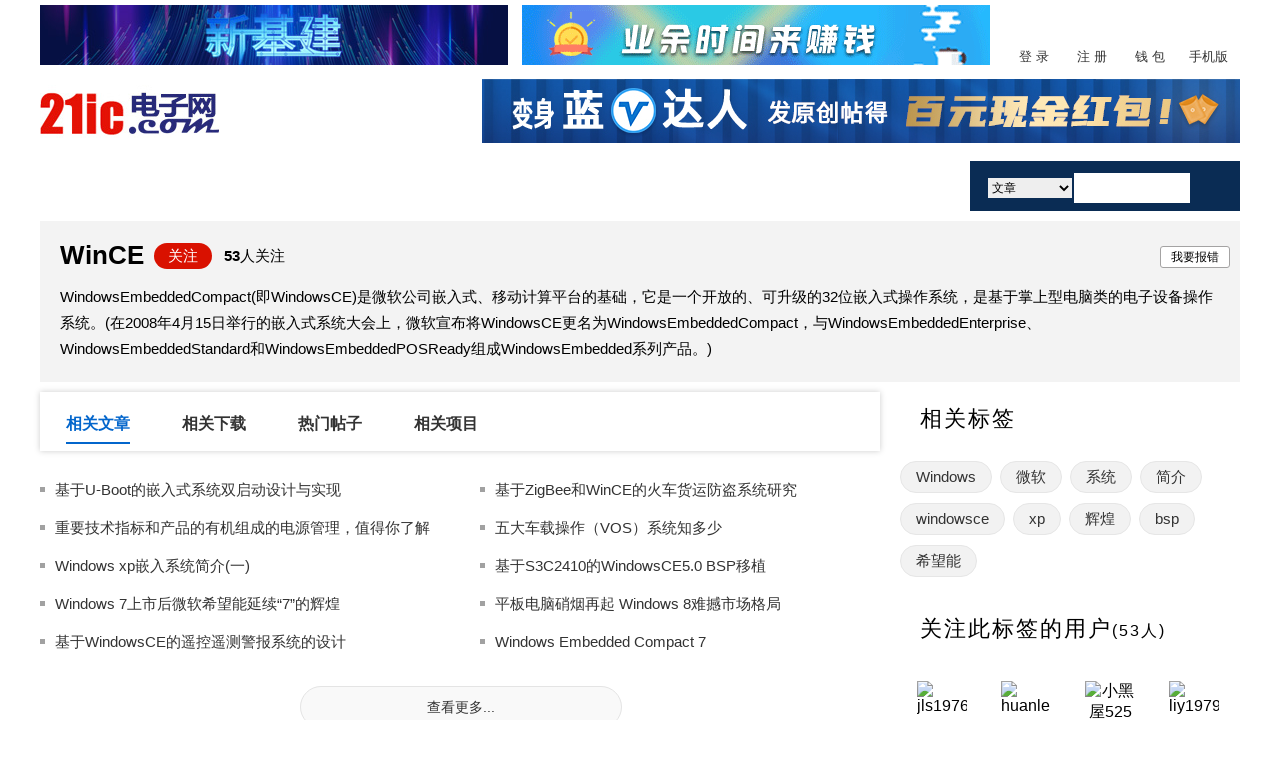

--- FILE ---
content_type: text/html; charset=UTF-8
request_url: https://www.21ic.com/tags/WINCE/
body_size: 42256
content:
<!DOCTYPE html>
<html lang="zh-cmn-Hans">
<head>
<meta charset="utf-8">
<!--    <meta name="applicable-device" content="pc">-->
    <title>WinCE - 21ic电子网</title>
  
<link href="/css/2017global2_min.css?v=1737095276" rel="stylesheet">
<link href="/css/2016content2.css?v=23119" rel="stylesheet">
<link href="/css/channel_index2019.css?v=1681699772" rel="stylesheet">
<link href="/css/homepage/index_nav2_min.css?v=1724035896" rel="stylesheet">
<script src="/js/homepage/uaredirect.js?v=1634868979"></script>
<script src="/js/homepage/function-utf8.js?v=1669876976"></script><script type="text/javascript">
    var url = document.referrer;
    // url = url.toLowerCase();
    // if(url.indexOf("m.21ic.com")==-1) {
    //     var __url = "https://m.21ic.com"+window.location.pathname+window.location.search;
    //
    //     uaredirect(__url);
    // }
    var _hmt = _hmt || [];
    //_hmt.push(['_setAccount', '22332d78648b7586de15b4542cb6f7ae']);
    // _hmt.push(['_setCustomVar', 1, 'testrfvvvV1', 'aa', 3]);
    // _hmt.push(['_setCustomVar', 1, 'loginsssV1', 'bb', 2]);
    _hmt.push(['_setCustomVar', 1, 'loginV1ssV1', 'cc', 1]);
    (function() {
        var hm = document.createElement("script");
        hm.src = "https://hm.baidu.com/hm.js?22332d78648b7586de15b4542cb6f7ae";
        var s = document.getElementsByTagName("script")[0];
        s.parentNode.insertBefore(hm, s);
        // _hmt.push(['_setCustomVar', 1, 'testrfvvv', 'a', 3]);
        // _hmt.push(['_setCustomVar', 1, 'loginsss', 'b', 2]);
        // _hmt.push(['_setCustomVar', 1, 'loginV1ss', 'c', 1]);
    })();
    // _hmt.push(['_setCustomVar', 1, 'testrf', 'd', 3]);
    // _hmt.push(['_setCustomVar', 1, 'login', 'f', 2]);
    // _hmt.push(['_setCustomVar', 1, 'loginV1', 'g', 1]);
</script>
</head>
<body>
		<div class="wrap">
		<div id="header">
	<div class="topbanner">
		<ul>
			<li class="else1">
<!-- 网站：2 21ic 频道：厂商动态+logo上左 尺寸：468-60 -->
<iframe id="7417949" marginheight="0" marginwidth="0" frameborder="0" width="468" height="60" scrolling="no" src="//ssp.21ic.com/f/baidu7417949"></iframe>
</li>
			<li class="else2">
<!-- 网站：2 21ic 频道：厂商动态+logo上右 尺寸：468-60 -->
<iframe id="7417951" marginheight="0" marginwidth="0" frameborder="0" width="468" height="60" scrolling="no" src="//ssp.21ic.com/f/baidu7417951"></iframe>
			</li>
		</ul>
        <div class="logoright" id="embed_topLoginbox">
		     		<div class="logoright" id="logoright">
			<ul class="s_nav">
				<li class="btn1"><a href="https://my.21ic.com/logging.php?refer=https://www.21ic.com/tags/WINCE/" target="_blank" rel="nofollow">登 录</a></li>
				<li class="btn2"><a href="https://my.21ic.com/member.php?mod=register&come=www&refer=https://www.21ic.com/tags/WINCE/" target="_blank" rel="nofollow">注 册</a></li>
				<li class="btn3"><a href="https://pay.21ic.com/" target="_blank">钱 包</a></li>
				<li class="btn4"><a href="https://m.21ic.com" target="_blank">手机版</a></li>
			</ul>
		</div>
        </div>
	</div>
	<div class="logo">
		<div class="logoleft" ><h2><a href="/" class="fl"><img src="https://img.21ic.com/logo.jpg" border="0" alt="21ic电子网"></a></h2>
		<!--<i class="line-yuan"></i><div class="subtitle" title=""></div>-->
		</div>
		<div class="bannertop758">
<!-- 网站：2 21ic 频道：厂商动态+logo右侧 尺寸：758-64 -->
<iframe id="7417953" marginheight="0" marginwidth="0" frameborder="0" width="758" height="64" scrolling="no" src="//ssp.21ic.com/f/baidu7417953"></iframe>
    </div>

	</div>
	<div class="main_nav" id="main_nav">
	<ul class="new_nav new_nav2021">
		<li class="nav_downone"><a class="navone " href="/">首页</a> </li>
			<li class="nav_downone">
		<a id="power_nav" class="navone dropdown_toggle toggle_3" href="javascript:void(0)">技术/专栏</a>
		<div class="nav_downholder newNav_column_item" style="display:none;">
			<i class="nav_uparrow nav_uparrow2">
					<img src="//img.21ic.com/2015nav/images/nav_uparrow.gif" width="18" height="9" />
				</i>		
			<div class="newNav_item app_item_n">
				<a href="/rf" target="_blank">通信技术</a>
				<a href="/opto" target="_blank">显示光电</a>
				<a href="/mcu" target="_blank">单片机</a>
				<a href="/test" target="_blank">测试测量</a>
				<a href="/computer" target="_blank">智能硬件</a>
				<a href="/auto" target="_blank">汽车电子</a>
				<a href="/ce" target="_blank">消费电子</a>
				<a href="/control" target="_blank">工业控制</a>
				<a href="/med" target="_blank">医疗电子</a>
				<a href="/dianlu" target="_blank">电路图</a>
				<a href="/iot" target="_blank">物联网</a>
				<a href="/analog" target="_blank">模拟</a>
				<a href="/zhuanfang" target="_blank">专访</a>
				<a href="/power" target="_blank">电源</a>
				<a href="/xinwenhao" target="_blank">芯闻号</a>
				<a href="/embed" target="_blank">嵌入式</a>
				<a href="/jichuzhishi" target="_blank">技术学院</a>
				<a href="/wechat" target="_blank">公众号精选</a>
				<a href="/changshang" target="_blank">厂商动态</a>
				<a href="/inf" target="_blank">新基建</a>
				<a href="/chip" target="_blank">中国芯</a>
        <a href="/edgeai" target="_blank">端侧AI</a>
				<a href="//www.21ic.com/column/all" target="_blank" class="all_column_Navbtn">全部专栏></a>
			</div>
		</div>
	</li>
		<li class="nav_downone">
			<a id="power_nav" class="navone dropdown_toggle toggle_2" href="/a/list">阅读</a>
			<div class="nav_downholder nav_down1" style="display:none;">
				<i class="nav_uparrow nav_uparrow1"><img src="//img.21ic.com/2015nav/images/nav_uparrow.gif" width="18" height="9" /></i>
				<div class="newNav_item">
					<a href="/news/" target="_blank">动态</a>
					<a href="/np/" target="_blank">新品</a>
					<a href="/app/" target="_blank">应用</a>
					<a href="/expo/" target="_blank">会展</a>	
	            </div>
	        </div>
	    </li>
	<li class="nav_downone">
		<a id="power_nav" class="navone dropdown_toggle" href="javascript:void(0)">社区互动</a>
		<div class="nav_downholder nav_down3 bbs_bg" style="display:none;"> <i class="nav_uparrow nav_uparrow3"><img src="//img.21ic.com/2015nav/images/nav_uparrow.gif" width="18" height="9" /></i>
			<div class="newNav_item">
				<a href="//bbs.21ic.com/" target="_blank">论坛</a>
				<a href="//project.21ic.com" target="_blank">外包</a>
				<a href="//job.21ic.com" target="_blank">招聘</a>
				<a href="//bbs.21ic.com/icqa?utm_source=21ic&utm_medium=click&utm_campaign=1" target="_blank">问答</a>				
			</div>
		</div>
	</li>

	<li class="nav_downone">
		<a id="power_nav" class="navone dropdown_toggle toggle_5" href="javascript:void(0)">课程</a>
		<div class="nav_downholder nav_down4" style="display:none;">
			<i class="nav_uparrow nav_uparrow4"><img src="//img.21ic.com/2015nav/images/nav_uparrow.gif" width="18" height="9" /></i>
			<div class="newNav_item">
				<a href="//live.21ic.com" target="_blank">直播</a>
				<a href="//open.21ic.com" target="_blank">公开课</a>
				<a href="//seminar.21ic.com" target="_blank">在线研讨会</a>
				<a href="//edu.21ic.com" target="_blank">TI在线培训中心</a>
			</div>
		</div>
	</li>

	<li class="nav_downone"><a id="power_nav" class="navone dropdown_toggle" href="javascript:void(0)">设计资源</a>
		<div class="nav_downholder nav_down5" style="display:none;">
			<i class="nav_uparrow nav_uparrow6"><img src="//img.21ic.com/2015nav/images/nav_uparrow.gif" width="18" height="9" /></i>
			<div class="newNav_item">
				<a href="//dl.21ic.com" target="_blank">下载</a>
				<a href="/dianlu" target="_blank">电路图</a>
				<a href="/tools" target="_blank">计算器</a>
				<a href="//www.21icsearch.com" target="_blank">datasheet</a>
			</div>
		</div>
	</li>

	<li class="nav_downone"><a id="power_nav" class="navone dropdown_toggle toggle_7" href="javascript:void(0)">厂商</a>
		<div class="nav_downholder nav_down7" style="display:none;">
			<i class="nav_uparrow nav_uparrow7"><img src="//img.21ic.com/2015nav/images/nav_uparrow.gif" width="18" height="9" /></i>
			<div class="newNav_item">
				<ul>
					<script src="/js/homepage/cs.js" type="text/javascript"></script>
				</ul>
			</div>

		</div>
	</li>
	<li class="nav_downone">
		<a id="power_nav" class="activit_toggle navone " href="https://huodong.21ic.com/" target="_blank">
				活动 <i class="activit_iocn"><img src="//img.21ic.com/2015nav/images/huod.gif" ></i>
			</a>	
	</li>
	<li class="nav_searchbox">
		<form accept-charset="UTF-8" method="get" action="https://search.21ic.com/so.php?type=www" name="formsearch1" id="formsearch1" target="_blank">
			<ul>
				<li class="sel">
					<select name="selectType">
                        <option value="s1">文章</option>
                        <option value="s2">专栏</option>
                        <option value="s21">论坛</option>
                        <option value="s71">下载</option>
                        <option value="s5">外包</option>
                        <option value="s3">Datasheet</option>
					</select>
				</li>
				<input name="type" value="" type="hidden">
				<li class="text">
					<input type="text" name="keyword" id="keyword1">
				</li>
				<li class="btn">
					<input type="image" src="//misc.21ic.com/homepage2016/images/search_btn.jpg" value="" onclick="javascript: return searchFormSubmit(1)">
				</li>
			</ul>
		</form>
	</li>
	</ul>
	</div>	</div>	
	    
	    <div class="content2016_main">
            <div class="super-search-about">
                        <div class="juehe-top-r">
                <h1>WinCE</h1><div class="tag_follow"><span style="width: 70px;height: 20px;float: left;"><a id="guanzhu" class="guanzhu" href="javascript:f(1);" >关注</a><a id="yiguanzhu" class="yiguanzhu" style="display: none" href="javascript:f(2);" class="on">已关注</a></span><span class="f-font"><b>53</b>人关注</span></div>
              <div class="report_error" id="report_error" style="cursor:pointer;float: right;background: #fff;border: 1px solid #a4a3a3;line-height: 20px;position: absolute;top: 30px;right: 10px;border-radius: 3px;padding: 0px 10px;font-size: 12px;display: block;">我要报错</div>
                                           <div class="tage_introduce"><div class="about_stretch" >WindowsEmbeddedCompact(即WindowsCE)是微软公司嵌入式、移动计算平台的基础，它是一个开放的、可升级的32位嵌入式操作系统，是基于掌上型电脑类的电子设备操作系统。(在2008年4月15日举行的嵌入式系统大会上，微软宣布将WindowsCE更名为WindowsEmbeddedCompact，与WindowsEmbeddedEnterprise、WindowsEmbeddedStandard和WindowsEmbeddedPOSReady组成WindowsEmbedded系列产品。)</div>
               <a href="javascript:void(0);" id="moreclick" class="more" style="display: none"  >详情</a> <!--介绍超出三行，显示详情按钮，点击展开所有的内容-->
           </div>
                		  </div>
	 </div>		
	  <div class="content-channel2019-left">
		  <div class="juhe_tab">
              			  <ul>
                  <li><a href="https://www.21ic.com/tags/WinCE#ju-list-wenzhang" class="cur">相关文章</a></li>
                  <li><a href="https://www.21ic.com/tags/WinCE#ju-list-down">相关下载</a></li>                                          <li><a href="https://www.21ic.com/tags/WinCE#ju-list-bbs">热门帖子</a></li>
                                    <li><a href="https://www.21ic.com/tags/WinCE#ju-list-project">相关项目</a></li>				</ul>
			</div>
                        			<div class="juhe-box-plate ju-list-wenzhang" id="ju-list-wenzhang">			  
				<ul>
                    
                    <li>
					  <a href="https://www.21ic.com/article/909183.html" target="_blank">
						  <p class="w_title">基于U-Boot的嵌入式系统双启动设计与实现</p>
					  </a>
					</li>
                     
                    <li>
					  <a href="https://www.21ic.com/article/906908.html" target="_blank">
						  <p class="w_title">基于ZigBee和WinCE的火车货运防盗系统研究</p>
					  </a>
					</li>
                     
                    <li>
					  <a href="https://www.21ic.com/article/879515.html" target="_blank">
						  <p class="w_title">重要技术指标和产品的有机组成的电源管理，值得你了解</p>
					  </a>
					</li>
                     
                    <li>
					  <a href="https://www.21ic.com/article/851487.html" target="_blank">
						  <p class="w_title">五大车载操作（VOS）系统知多少</p>
					  </a>
					</li>
                     
                    <li>
					  <a href="https://www.21ic.com/embed/software/wince/201903/84428.html" target="_blank">
						  <p class="w_title">Windows xp嵌入系统简介(一)</p>
					  </a>
					</li>
                     
                    <li>
					  <a href="https://www.21ic.com/embed/software/wince/201903/72252.html" target="_blank">
						  <p class="w_title">基于S3C2410的WindowsCE5.0 BSP移植</p>
					  </a>
					</li>
                     
                    <li>
					  <a href="https://www.21ic.com/embed/software/wince/201903/77794.html" target="_blank">
						  <p class="w_title">Windows 7上市后微软希望能延续“7”的辉煌</p>
					  </a>
					</li>
                     
                    <li>
					  <a href="https://www.21ic.com/embed/software/wince/201903/87158.html" target="_blank">
						  <p class="w_title">平板电脑硝烟再起 Windows 8难撼市场格局</p>
					  </a>
					</li>
                     
                    <li>
					  <a href="https://www.21ic.com/embed/software/wince/201903/85258.html" target="_blank">
						  <p class="w_title">基于WindowsCE的遥控遥测警报系统的设计</p>
					  </a>
					</li>
                     
                    <li>
					  <a href="https://www.21ic.com/embed/software/wince/201903/87222.html" target="_blank">
						  <p class="w_title">Windows Embedded Compact 7</p>
					  </a>
					</li>
                    				</ul>
              <div class="juhe_more"><a href="/tags/WinCE/1.html">查看更多...</a></div>
			</div>
            <!--    相关下载   热门资料    -->
                <div class="juhe-box-plate ju-list-down" id="ju-list-down">
                    <h4>相关下载</h4>
                    <ul>
                                                    <li><p><a href="https://dl.21ic.com/download/wince-835086.html" target="_blank">WinCE软件-掌心万年历.zip</a></p><span><a href="https://dl.21ic.com/download/wince-835086.html" target="_blank">立即下载</a></span></li>
                                                    <li><p><a href="https://dl.21ic.com/download/wince-835085.html" target="_blank">WinCE软件-显示速度 经纬度 高度的小工具.zip</a></p><span><a href="https://dl.21ic.com/download/wince-835085.html" target="_blank">立即下载</a></span></li>
                                                    <li><p><a href="https://dl.21ic.com/download/wince-835084.html" target="_blank">	WinCE软件-清理内存工具.zip</a></p><span><a href="https://dl.21ic.com/download/wince-835084.html" target="_blank">立即下载</a></span></li>
                                                    <li><p><a href="https://dl.21ic.com/download/wince-835083.html" target="_blank">	WinCE软件-计算器.zip</a></p><span><a href="https://dl.21ic.com/download/wince-835083.html" target="_blank">立即下载</a></span></li>
                                                    <li><p><a href="https://dl.21ic.com/download/wince-835082.html" target="_blank">	WinCE软件-极品火车时刻表.zip</a></p><span><a href="https://dl.21ic.com/download/wince-835082.html" target="_blank">立即下载</a></span></li>
                                            </ul>
                    <div class="juhe_more"><a href="https://dl.21ic.com/tags/WinCE.html" target="_blank">查看更多...</a></div>
                </div>
                <!--    相关帖子   热门帖子    -->
                <div class="juhe-box-plate ju-list-bbs" id="ju-list-bbs">
                    <h4>热门帖子</h4>
                    <ul>
                        
                    </ul>

                        <div class="juhe_more"><a href="https://bbs.21ic.com/" target="_blank">查看更多...</a></div>

                </div>
                <!--    相关项目   最新项目    -->
                <div class="juhe-box-plate ju-list-project" id="ju-list-project">
                    <h4>相关项目</h4>
                    <ul>
                                                    <li><p class="pro_title"><a href="https://project.21ic.com/p/106507" target="_blank">在3352 WINCE上优化LCD驱动</a></p><span class="pro_yusuan">预算：<b>￥10000</b></span></li>
                                                    <li><p class="pro_title"><a href="https://project.21ic.com/p/105754" target="_blank">开发一个基于WINCE6的液晶屏驱动</a></p><span class="pro_yusuan">预算：<b>￥10000</b></span></li>
                                                    <li><p class="pro_title"><a href="https://project.21ic.com/p/103975" target="_blank">wince5.0软件移植wince8.0</a></p><span class="pro_yusuan">预算：<b>￥50000</b></span></li>
                                                    <li><p class="pro_title"><a href="https://project.21ic.com/p/102683" target="_blank">wince 7 打印机驱动开发</a></p><span class="pro_yusuan">预算：<b>￥10000</b></span></li>
                                                    <li><p class="pro_title"><a href="https://project.21ic.com/p/102306" target="_blank">WINCE系统下的PDF阅读功能开发</a></p><span class="pro_yusuan">预算：<b>￥5000</b></span></li>
                                                    <li><p class="pro_title"><a href="https://project.21ic.com/p/100086" target="_blank">嵌入式组态触摸屏开发</a></p><span class="pro_yusuan">预算：<b>￥10000</b></span></li>
                                                    <li><p class="pro_title"><a href="https://project.21ic.com/p/100014" target="_blank">WinCE 6嵌入式运动控制</a></p><span class="pro_yusuan">预算：<b>￥10000</b></span></li>
                                                    <li><p class="pro_title"><a href="https://project.21ic.com/p/98870" target="_blank">工业机械手控制系统的软件开发</a></p><span class="pro_yusuan">预算：<b>￥50000</b></span></li>
                                                    <li><p class="pro_title"><a href="https://project.21ic.com/p/98669" target="_blank">嵌入式光谱仪外包</a></p><span class="pro_yusuan">预算：<b>￥50000</b></span></li>
                                                    <li><p class="pro_title"><a href="https://project.21ic.com/p/98279" target="_blank">手机玩伴</a></p><span class="pro_yusuan">预算：<b>￥50000</b></span></li>
                                            </ul>
                    <div class="juhe_more"><a href="https://project.21ic.com/list/statusall?kw=WinCE" target="_blank">查看更多...</a></div>
                </div>
            		</div>
		<div class="content-channel2019-right">
        <div class="sidebar-list">
        <div class="sidebar-listTop">
          <h3>相关标签</h3>
        </div>
        <div class="related-tags">
          <ul>
<!--              -->
<!--             <li><a href="#" title="电信" target="_blank">电信</a></li>-->
<!--             <li><a href="#" title="手机" target="_blank">手机</a></li>-->
                                                      <li><a href="//www.21ic.com/tags/Windows" title="Windows" target="_blank">Windows</a></li>
                                        <li><a href="//www.21ic.com/tags/微软" title="微软" target="_blank">微软</a></li>
                                        <li><a href="//www.21ic.com/tags/系统" title="系统" target="_blank">系统</a></li>
                                        <li><a href="//www.21ic.com/tags/简介" title="简介" target="_blank">简介</a></li>
                                        <li><a href="//www.21ic.com/tags/windowsce" title="windowsce" target="_blank">windowsce</a></li>
                                        <li><a href="//www.21ic.com/tags/xp" title="xp" target="_blank">xp</a></li>
                                        <li><a href="//www.21ic.com/tags/辉煌" title="辉煌" target="_blank">辉煌</a></li>
                                        <li><a href="//www.21ic.com/tags/bsp" title="bsp" target="_blank">bsp</a></li>
                                        <li><a href="//www.21ic.com/tags/希望能" title="希望能" target="_blank">希望能</a></li>
                                          </ul>
        </div>
      </div> 
       <div class="sidebar-list">
        <div class="sidebar-listTop">
          <h3>关注此标签的用户<b class="follow-nob">(53人)</b></h3>
        </div>
        <div class="use-follow">
          <ul>
              		                  <li><img src="https://uc2.21ic.com/avatar.php?uid=35324&size=small" alt="jls1976"><p>jls1976</p></li>
 		             		                  <li><img src="https://uc2.21ic.com/avatar.php?uid=930224&size=small" alt="huanle1030"><p>huanle1030</p></li>
 		             		                  <li><img src="https://uc2.21ic.com/avatar.php?uid=2891368&size=small" alt="小黑屋525"><p>小黑屋525</p></li>
 		             		                  <li><img src="https://uc2.21ic.com/avatar.php?uid=174310&size=small" alt="liy1979"><p>liy1979</p></li>
 		             		                  <li><img src="https://uc2.21ic.com/avatar.php?uid=1445162&size=small" alt="oy706659037"><p>oy706659037</p></li>
 		             		                  <li><img src="https://uc2.21ic.com/avatar.php?uid=34233&size=small" alt="kickfox"><p>kickfox</p></li>
 		             		                  <li><img src="https://uc2.21ic.com/avatar.php?uid=737206&size=small" alt="iwqt1983"><p>iwqt1983</p></li>
 		             		                  <li><img src="https://uc2.21ic.com/avatar.php?uid=1160514&size=small" alt="ding526637566"><p>ding526637566</p></li>
 		             		                  <li><img src="https://uc2.21ic.com/avatar.php?uid=3016196&size=small" alt="qinzhengxiang"><p>qinzhengxiang</p></li>
 		             		                  <li><img src="https://uc2.21ic.com/avatar.php?uid=1769248&size=small" alt="godfarmer76"><p>godfarmer76</p></li>
 		             		                  <li><img src="https://uc2.21ic.com/avatar.php?uid=3011076&size=small" alt="xcopy001"><p>xcopy001</p></li>
 		             		                  <li><img src="https://uc2.21ic.com/avatar.php?uid=304726&size=small" alt="george_91"><p>george_91</p></li>
 		             		                  <li><img src="https://uc2.21ic.com/avatar.php?uid=3017398&size=small" alt="haorui2020"><p>haorui2020</p></li>
 		             		                  <li><img src="https://uc2.21ic.com/avatar.php?uid=1085773&size=small" alt="Steven767"><p>Steven767</p></li>
 		             		                  <li><img src="https://uc2.21ic.com/avatar.php?uid=100566&size=small" alt="zbhcqu"><p>zbhcqu</p></li>
 		             		                  <li><img src="https://uc2.21ic.com/avatar.php?uid=100566&size=small" alt="zbhcqu"><p>zbhcqu</p></li>
 		             		                  <li><img src="https://uc2.21ic.com/avatar.php?uid=2558110&size=small" alt="xiaoqihuaihuai"><p>xiaoqihuaihuai</p></li>
 		             		                  <li><img src="https://uc2.21ic.com/avatar.php?uid=319437&size=small" alt="wml30"><p>wml30</p></li>
 		             		                  <li><img src="https://uc2.21ic.com/avatar.php?uid=3012164&size=small" alt="carl521"><p>carl521</p></li>
 		             		                  <li><img src="https://uc2.21ic.com/avatar.php?uid=3016488&size=small" alt="a19930615"><p>a19930615</p></li>
 		             <!--             <li><a href="#" title="用户名" target="_blank" title="用户名"><img src="https://www.21ic.com/uploads/10217/614308dbe4c18.jpg" alt="用户名"></a></li>-->
          </ul>
        </div>
      </div>     
      <div class="sidebar-list">
        <div class="sidebar-listTop">
          <h3>热门活动</h3>
          <span><a href="//bbs.21ic.com/huodonggl.php" target="_blank">更多</a></span>
        </div>
        <div class="activity-set">
          <ul>
                                            <div class="no1"> 
                    <a href="https://huodong.21ic.com/littelfuse/" title="Littelfuse应用学习社第一期：打造更稳定与安全的数据中心解决方案" target="_blank">
                      <div class=""><img src="/uploads/admin/7/696d977a4ddca.jpg"></div>
                      <p>Littelfuse应用学习社第一期：打造更稳定与安全的数据中心解决方案</p>
                    </a>
                </div>
                        
                                                    <li><a href="https://huodong.21ic.com/keysight-6g" title="是德科技创新技术峰会来袭，报名领好礼" target="_blank">是德科技创新技术峰会来袭，报名领好礼</a></li>
                        
                                                    <li><a href="https://huodong.21ic.com/avnet/index" title="安富利3kW模拟电源供应器（PSU）解决方案开发板来袭，申请领好礼" target="_blank">安富利3kW模拟电源供应器（PSU）解决方案开发板来袭，申请领好礼</a></li>
                        
                                                    <li><a href="https://huodong.21ic.com/digikey2512" title="得捷芯闻解码视频研习站第五期：打造更安全、更智能、更舒适、高续航的驾乘体验" target="_blank">得捷芯闻解码视频研习站第五期：打造更安全、更智能、更舒适、高续航的驾乘体验</a></li>
                        
                                                    <li><a href="https://huodong.21ic.com/mps-fpga/index" title="FPGA供电应用遇挑战？MPS高性能FPGA供电解决方案帮你破局" target="_blank">FPGA供电应用遇挑战？MPS高性能FPGA供电解决方案帮你破局</a></li>
                        
                                                    <li><a href="https://huodong.21ic.com/digikey2511" title="得捷芯闻解码研习站第四期：网络安全芯片，让您的应用系统无懈可击" target="_blank">得捷芯闻解码研习站第四期：网络安全芯片，让您的应用系统无懈可击</a></li>
                        
                                                    <li><a href="https://dl.21ic.com/activity/20251201/index.html" title="“变现”指南：上传资料获三重红包，亲测有效！" target="_blank">“变现”指南：上传资料获三重红包，亲测有效！</a></li>
                        
                                                    <li><a href="https://huodong.21ic.com/ai/" title="《21ic技术洞察》系列栏目：AI芯纪元——AI加持，语⾳助⼿再进化！" target="_blank">《21ic技术洞察》系列栏目：AI芯纪元——AI加持，语⾳助⼿再进化！</a></li>
                        
                      </ul>
        </div>
      </div>      
      <div class="sidebar-list">
        <div class="sidebar-listTop">
          <h3>课程视频</h3>
          <span><a href="//open.21ic.com" target="_blank">更多</a></span>   
        </div>
        <div class="right-open revision-open2020">
            <ul>
                  
                <li>
                    <a href="//open.21ic.com/open/lesson/420" target="_blank"> <img class="lazy" src="//open.21ic.com/uploads/cover/thumb_1542198216_787411_now.jpg"><p>ARM开发进阶:深入理解调试原理</p></a>
                </li>
                  
                <li>
                    <a href="//open.21ic.com/open/lesson/2614" target="_blank"> <img class="lazy" src="//open.21ic.com/uploads/cover/thumb_1562295323_2543840.jpg"><p>PCB电路设计从入门到精通</p></a>
                </li>
                  
                <li>
                    <a href="//open.21ic.com/open/lesson/1320" target="_blank"> <img class="lazy" src="//open.21ic.com/uploads/cover/1548036363.png"><p>野火F429开发板-挑战者教学视频(入门篇)</p></a>
                </li>
                  
                <li>
                    <a href="//open.21ic.com/open/lesson/1338" target="_blank"> <img class="lazy" src="//open.21ic.com/uploads/cover/1548126508.png"><p>野火F429开发板-挑战者教学视频(大师篇)</p></a>
                </li>
                            </ul>
        </div>
      </div>
    </div>
</div>
    <style>
        .popupspass{
            width: 800px;
            height: 500px;
        }
        #popupspass p{
            margin-left: 40px;
            margin-top: 10px;
        }
    </style>
    <div  id="popupspass" style="display: none" >
        <p style="margin-top: 20px;">
            <select id="select_type">
                <option value="1" >内容不相关</option>
                <option value="2">内容错误</option>
                <option value="3">其它</option>
            </select>
        </p>
        <p>
            <textarea id="reason" cols="28" type="text" placeholder="详细描述"></textarea>
        </p>
        <p><input id="tagids" type="hidden" value="267" /></p>
        <p></p>
    </div>
<script type="text/javascript">
    function f(val) {
        if(val == 1){
            document.getElementById("yiguanzhu").style.display = "block";
            document.getElementById("guanzhu").style.display = "none";
        }else{
            document.getElementById("yiguanzhu").style.display = "none";
            document.getElementById("guanzhu").style.display = "block";
        }
    }
    
</script>

  
	</div>

	<div class="footer" id="footer">
  <div class="footer_cont">
    <div class="footer_search"> <!-- <span class="footer_btn"><a href="http://weibo.com/21icv" target="_blank" rel="nofollow"><img class="lazy img-responsive" src="//misc.21ic.com/homepage2016/images/footer_btn2.jpg" alt="" border="0"></a></span> <span><a href="http://weibo.com/21icv" target="_blank" rel="nofollow">21ic官方微博</a></span> -->
      <form accept-charset="UTF-8" method="get" action="https://search.21ic.com/so.php?type=www" name="formsearch1" id="formsearch2" target="_blank">
        <ul>
          <li class="sel">
<!--              【文章】，【专栏】，【论坛】，【下载】，【外包】，【Datasheet】-->
            <select name="selectType">
                <option value="s1">文章</option>
                <option value="s2">专栏</option>
                <option value="s21">论坛</option>
                <option value="s71">下载</option>
                <option value="s5">外包</option>
                <option value="s3">Datasheet</option>
            </select>
          </li>
          <input name="type" value="" type="hidden">
          <li class="text">
            <input name="keyword" id="keyword2" type="text">
          </li>
          <li class="btn">
            <input src="//misc.21ic.com/homepage2016/images/search_btn.jpg" value="" onclick="javascript: return searchFormSubmit(2)" type="image">
          </li>
        </ul>
      </form>
    </div>
    <div class="footer_downmenu">
      <dl class="reading">
        <dt>阅读</dt>
        <dd><a target="_blank" href="/chongdian">充电吧</a></dd>
        <dd><a target="_blank" href="https://www.21ic.com/zhuanfang/">21ic专访</a></dd>
        <dd><a target="_blank" href="https://www.21ic.com/zhuanfang/bianjishidian/">编辑视点</a></dd>
        <dd><a target="_blank" href="https://www.21ic.com/wz/report/jishu.htm">专题 </a></dd>
        <dd><a target="_blank" href="https://www.21ic.com/expo/">会展</a></dd>
        <dd><a target="_blank" href="https://www.21ic.com/zhuanfang/gaoduanfangtan/">高端访谈</a></dd>
      </dl>
      <dl class="top_list_2row">
        <dt>技术</dt>
				<dd><a target="_blank" href="//www.21ic.com/rf/">通信技术</a></dd>
				<dd><a target="_blank" href="//www.21ic.com/mcu/">单片机</a></dd>
				<dd><a target="_blank" href="//www.21ic.com/test/">测试测量</a></dd>
				<dd><a target="_blank" href="//www.21ic.com/computer/">智能硬件</a></dd>
				<dd><a target="_blank" href="//www.21ic.com/auto/">汽车电子</a></dd>
				<dd><a target="_blank" href="//www.21ic.com/ce/">消费电子</a></dd>
				<dd><a target="_blank" href="//www.21ic.com/control/">工业控制</a></dd>
				<dd><a target="_blank" class="else" href="//www.21ic.com/med/">医疗电子</a></dd>
				<dd><a target="_blank" href="//www.21ic.com/evm/">开发板</a></dd>
				<dd><a target="_blank" href="//www.21ic.com/iot/">物联网</a></dd>
				<dd><a target="_blank" href="//www.21ic.com/analog/">模拟</a></dd>
				<dd><a target="_blank" href="//www.21ic.com/power/">电源</a></dd>
				<dd><a target="_blank" href="//www.21ic.com/embed/">嵌入式</a></dd>                           
        <dd><a target="_blank" href="//www.21ic.com/news/">资讯</a></dd>
        <dd><a target="_blank" href="//www.21ic.com/np/">新品</a></dd>
        <dd><a target="_blank" href="//www.21ic.com/app/">应用</a></dd>
        <dd><a target="_blank" href="//www.21ic.com/zhuanfang/jishuzhuanfang/">技术专访</a></dd>
        <dd><a target="_blank" href="//www.21ic.com/jichuzhishi">技术学院</a></dd>
				<dd><a target="_blank" href="//www.21ic.com/inf">新基建</a></dd>
        <dd><a target="_blank" href="//www.21ic.com/chip">中国芯</a></dd>
        <dd><a target="_blank" href="//www.21ic.com/edgeai">端侧AI</a></dd>
      </dl>
      <dl class="hudong">
        <dt>互动</dt>
        <dd><a target="_blank" href="//bbs.21ic.com/">论坛</a></dd>
        <dd><a target="_blank" href="//project.21ic.com/">外包</a></dd>
        <dd><a target="_blank" href="//job.21ic.com">招聘</a></dd>
        <dt style="padding-top:20px;">课程</dt>
        <dd><a target="_blank" href="//open.21ic.com/">公开课</a></dd>
        <dd><a target="_blank" href="//seminar.21ic.com/">在线研讨会</a></dd>
        <dd><a target="_blank" href="//edu.21ic.com/">TI在线培训</a></dd>
      </dl>
      <dl class="resource">
        <dt>资源</dt>
        <dd><a target="_blank" href="//dl.21ic.com">下载</a></dd>
        <dd><a target="_blank" href="//www.21ic.com/dianlu/">电路图</a></dd>
        <dd><a target="_blank" href="//www.21icsearch.com/">Datasheet</a></dd>
        <dd><a target="_blank" href="//www.21ic.com/tools/">在线计算器</a></dd>
      </dl>
      <dl class="company">
        <dt>厂商</dt>
        <script src="/js/homepage/cs.js" type="text/javascript"></script>		
      </dl>		
    </div>
    <div class="footer_code"> 
      <ul>
        <li><img class="lazy img-responsive" src="//misc.21ic.com/homepage2016/images/code_web.jpg" alt="" border="0"></li>
        <li>21ic 官方微信</li>
      </ul>
      <ul>
        <li><img class="lazy img-responsive" src="//misc.21ic.com/homepage2016/images/code_embed.jpg" alt="" border="0"></li>
        <li>嵌入式微处理器</li>
      </ul>
      <ul>
        <li><img class="lazy img-responsive" src="/images/homenew/code_video.jpg" alt="" border="0"></li>
        <li>21ic微信视频号</li>
      </ul>
      <ul>
        <li><img class="lazy img-responsive" src="/images/homenew/code_dy.jpg" alt="" border="0"></li>
        <li>21ic抖音号</li>
      </ul>
    </div>
  </div>
  <div class="footer_copyright">
    <p><a target="_blank" href="/site/about" rel="nofollow">本站介绍</a> | <a target="_blank" href="/site/link" rel="nofollow">申请友情链接</a> | <a target="_blank" href="/site/tg" rel="nofollow">欢迎投稿</a> | <a target="_blank" href="/site/ys" rel="nofollow">隐私声明</a> | <a target="_blank" href="/site/ad" rel="nofollow">广告业务</a> | <a target="_blank" href="/site/map">网站地图</a> | <a target="_blank" href="/site/contact" rel="nofollow">联系我们</a> | <a target="_blank" href="/site/zhaopin" rel="nofollow">诚聘英才</a> </p>
    <p>ICP许可证号：京ICP证070360号&nbsp;&nbsp;&nbsp;&nbsp;21ic电子网 2000-<script>document.write(new Date().getFullYear())</script> 版权所有&nbsp;&nbsp;&nbsp;&nbsp;<span class="report-bottom"><b>用户举报窗口</b>（ 邮箱：macysun@21ic.com ）</span></p>
    <div class="yellow">
      <div class="police">
		 <a href="http://beian.miit.gov.cn" target="_blank" rel="nofollow">京ICP备11013301号</a>
		 <img src="//misc.21ic.com/pub/topbar/images/ghs.png" style="vertical-align: middle;">
		 <a target="_blank" href="http://www.beian.gov.cn/portal/registerSystemInfo?recordcode=11010802024343" style="display:inline-block;text-decoration:none;height:20px;line-height:20px;" rel="nofollow">
		 <p>京公网安备 11010802024343号</p>
		 </a>
		 </div>
      <!-- 京公网安备 11010802024347号  --> 
    </div>
  </div>
</div>
	<script src="//misc.21ic.com/homepage2016/js/jquery-1.11.0.min.js"></script>
<script src="/js/2015nav/slide-nav.min.js?v=1634868978"></script>
<script src="/js/2015nav/lrtk.min.js?v=1634868978"></script>
<script src="/js/homepage/jquery.lazyload.min.js?v=1634868979"></script>
<script src="/js/layer/layer.js?v=1619258749"></script>
<script>jQuery(function ($) {

    // alert($('.about_stretch').height());
    var __height = $('.about_stretch').height();
    if(__height>84){
        $('#moreclick').css('display','block');
        $('.about_stretch').css('height','84px');
    }else{
        $('#moreclick').css('display','none');
    }

    $('#moreclick').click(function () {
        var a = $('#moreclick').html();
        if(a == "详情"){
            $('.about_stretch').css('height','auto');
            $('.about_stretch').css('overflow','inherit');
            //$('#moreclick').css('display','none');
            $('#moreclick').html("收起");
        }else {
            $('.about_stretch').css('height','84px');
            $('.about_stretch').css('overflow','hidden');
            $('#moreclick').html("详情");
        }
        //overflow: inherit
        // height: auto;
    });
    $("#report_error").click(function () {
        //先进行登录
        $.get( '/api/checkinfo', {},
            function ( data ) {
                if(data['code'] == 1){
                    layer.alert(data['msg']);
                    window.location.href = '//my.21ic.com/logging.php?referer=' + window.location.href;
                }
            }, 'json' );
        var errordiv = layer.open({
            type: 1,
            title:'我要报错',
            area : [ '340px', '240px' ],
            content: $('#popupspass'),
            btn:['确定','取消'],
            yes:function (index,layero) {
                layer.closeAll();
                //do something
                var typesVal = $('#select_type').val();
                var resonVal = $('#reason').val();
                var tagid = $('#tagids').val();
                var urlData = {types:typesVal,reson:resonVal,tagid:tagid};
                var url = "/api/tags-err";
                $.post(url,urlData,function (result) {
                    if(result == 1 || result == "1"){
                        layer.alert("提交成功！");
                    }else if(result == 2 || result == '2'){
                        layer.alert("提交失败，请重新提交！");
                    }else{
                        layer.alert("未登录请先登录！");
                        var urls = "https://my.21ic.com/member.php?mod=logging_normal&action=login&lssubmit=yes&loginsubmit=0";
                        document.location.href = urls;
                    }
                },"json");
                layer.close(index);
            }
        })
    });

    $("#yiguanzhu").click(function () {
        $("#guanzhu").css("display","block");
        $("#yiguanzhu").css("display","none");
    });
    $("#guanzhu").click(function () {
        $("#yiguanzhu").css("display","block");
        $("#guanzhu").css("display","none");
    });
    
});</script>
<!-- Global site tag (gtag.js) - Google Analytics -->
<script async src="https://www.googletagmanager.com/gtag/js?id=G-8R2MPCQQZ0"></script>
<script>
  window.dataLayer = window.dataLayer || [];
  function gtag(){dataLayer.push(arguments);}
  gtag('js', new Date());
gtag('config', 'G-024C3H6H0X')
  gtag('config', 'G-8R2MPCQQZ0');
</script>

	<div style="display:none">
	  <script type="text/javascript">
		var _bdhmProtocol = (("https:" == document.location.protocol) ? " https://" : " http://");
		document.write(unescape("%3Cscript src='" + _bdhmProtocol + "hm.baidu.com/h.js%3F22332d78648b7586de15b4542cb6f7ae' type='text/javascript'%3E%3C/script%3E"));


      </script>

	  <script type="text/javascript">
	    var _21icProtocol = (("https:" == document.location.protocol) ? " https://" : " http://");
	    document.write(unescape("%3Cscript src='" + _21icProtocol + "tj.21ic.com/sn.js' type='text/javascript'%3E%3C/script%3E"));
	  </script>
	</div>
	<script  type="text/javascript">
		$(function() {
		    $("img.lazy").lazyload({
		    });
		    $("img.lazy-tabs").lazyload({
		        skip_invisible: false
		    });
		    $("img.lazy-drop", this.list).show().lazyload({
				container: this.list
		    });
		    checkLoginInfo();
                    
            $('.delay_img').each(function(){
                var obj =$(this);
                $.post('/api/show-img',{src:$(this).data('src')},function(re){
                    obj.attr('src',re);
                });
            })
		});
	</script>
	<script>
	(function(){
	    var bp = document.createElement('script');
	    var curProtocol = window.location.protocol.split(':')[0];
	    if (curProtocol === 'https'){
	   bp.src = 'https://zz.bdstatic.com/linksubmit/push.js';
	  }
	  else{
	  bp.src = 'http://push.zhanzhang.baidu.com/push.js';
	  }
	    var s = document.getElementsByTagName("script")[0];
	    s.parentNode.insertBefore(bp, s);
	})();
	</script>
</body>
</html>


--- FILE ---
content_type: text/html; charset=UTF-8
request_url: https://ssp.21ic.com/f/baidu7417951
body_size: 320
content:
<html><head><meta http-equiv="cache-control" content="no-cache"><meta name="referrer" content="unsafe-url"></head><body style="BACKGROUND-COLOR:transparent"><a href="https://ssp.21ic.com/c/al0vwnhg" Target="_blank"><img src="https://cn2.21ic.com/img/2024/1650521497926_1192960923.gif"  border=0 width="468px" height="60px" alt=""></a><script type="text/javascript"> var gaJsHost = (("https:" == document.location.protocol) ? "https://" : "http://");
        document.write(unescape("%3Cscript src='" + gaJsHost + "ssp.21ic.com/ssp.html?code=al0vwnhg&baiducode=7417951&id=35' type='text/javascript'%3E%3C/script%3E")); </script></body></html>

--- FILE ---
content_type: text/html; charset=UTF-8
request_url: https://ssp.21ic.com/f/baidu7417953
body_size: 311
content:
<html><head><meta http-equiv="cache-control" content="no-cache"><meta name="referrer" content="unsafe-url"></head><body style="BACKGROUND-COLOR:transparent"><a href="https://ssp.21ic.com/c/8kjw3mbs" Target="_blank"><img src="https://cn2.21ic.com/img/2024/lanv758x64.jpg"  border=0 width="758px" height="64px" alt=""></a><script type="text/javascript"> var gaJsHost = (("https:" == document.location.protocol) ? "https://" : "http://");
        document.write(unescape("%3Cscript src='" + gaJsHost + "ssp.21ic.com/ssp.html?code=8kjw3mbs&baiducode=7417953&id=36' type='text/javascript'%3E%3C/script%3E")); </script></body></html>

--- FILE ---
content_type: text/css
request_url: https://www.21ic.com/css/2016content2.css?v=23119
body_size: 39390
content:

.content2016_nav {float:left;width:1200px;margin-top:10px;background:Url(../images/cont_nav_bg.jpg) repeat-x;height:60px;}
.content2016_nav h2 {float:left;width:170px;height:51px;background-image:Url(../images/content_bg.png);background-repeat:no-repeat;background-position:0px 4px;}
.content2016_nav h3 {float:left;width:170px;height:51px;background-image:Url(../images/content_bg.png);background-repeat:no-repeat;background-position:0px 4px;}

.content2016_nav ul.nav_menu {float:left;width:1020px;margin-left:4px;}
.content2016_nav ul.nav_menu li.nav_menu-item {float:left;display:inline;line-height:55px;font-size:14px;margin-left:6px;}
.content2016_nav ul.nav_menu li.nav_menu-item a {margin:0 8px;cursor: pointer;}
.content2016_nav ul.nav_menu li.nav_menu-item a.else {display:none;}


.nav_menu-item { display: inline-block; position: relative;}
.nav_menu-item:hover {background:#9B0B0B;font-weight:bold;}
.nav_menu-item:hover a {color:#fff;}
.nav_menu-item:hover .nav_submenu {display: block;}
.nav_submenu {font-weight: 300; text-transform: none;display: none;position: absolute;width:600px;background:#EBEBEB;padding-left:20px;left:-180px;}
.nav_submenu li.nav_submenu-item {line-height:40px;font-size:14px;text-align:left;}
.nav_submenu li.nav_submenu-item a {color:#666;margin:0;margin-left:10px;}
.nav_submenu li.nav_submenu-item a:hover {color:#d00;}
.nav_submenu li.nav_submenu-item b {font-weight:bold;}

#submenu01 {width:700px;}
#submenu02 {width:500px;left:-220px;}
#submenu03 {width:530px;left:-220px;}
#submenu04 {left:-310px;}
#submenu05 {width:450px;left:-190px;}
#submenu06 {width:450px;left:-250px;}
#submenu07 {width:780px;left:-320px;}
#submenu08 {width:450px;left:-180px;}
#submenu09 {width:450px;left:-240px;}
#submenu10 {left:-250px;}
#submenu11 {left:-269px;}
#submenu12 {width:750px;left:-497px;}
#submenu13 {width:550px;left:-375px;}
#submenu14 {left:-483px;width:580px;}
#submenu15 {left:-387px;width:420px;}


.content2016_position {margin-bottom:10px;background-image:Url(../images/content_bg.png);background-repeat:no-repeat;background-position:7px -62px;line-height:45px;text-align:left;padding-left:45px;font-size:15px;}

.content2016_main {float:left;width:1200px;margin-top:5px;}

.content-channel2019-left{float:left;width:840px;}


.content-channel2019-left .page-header {float:left;width:800px;background:#F3F3F3;padding:16px 20px;text-align:left;}

.content-channel2019-left .page-header .bdsharebuttonbox {margin-left:720px;position:absolute;background-color:#fff;background-image: Url(../images/content_bg.png);background-repeat:no-repeat;background-position:4px -374px;} 
.content-channel2019-left .page-header .bdsharebuttonbox a.bds_more{display:block;border:solid 1px #DBDBDB;border-radius:5px;line-height:35px;height:35px;width:50px;margin:0;} 
.content-channel2019-left .page-header .bdsharebuttonbox a.bds_more:hover {border:solid 1px #BB0000;cursor:pointer;}

.content-channel2019-left .page-header h1 {font-size:30px;line-height:45px;margin:0px 0 10px;}

.content-channel2019-left .page-header .page-info {font-size:15px;line-height:40px;height: 40px; margin-top:5px;}
.content-channel2019-left .page-header .page-info div {float:left;margin-right:12px;}
.content-channel2019-left .page-header .page-info div.time b {font-weight:normal;color:#f60;}

/*content-channel2019-left.page-header .page-info div.praise {border:solid 1px #DBDBDB;border-radius:5px;line-height:25px;padding:5px 10px;background-color:#fff;background-image: Url(../images/content_bg.png);background-repeat:no-repeat;background-position:7px -475px;padding-left:32px;} 
content-channel2019-left.page-header .page-info div.praise:hover {border:solid 1px #BB0000;cursor:pointer;background-position:7px -429px;}*/

.content-channel2019-left .praise {margin-right:8px;}

.content-channel2019-left .praise .diggnum {color:#BB0000;padding-right:7px;font-weight:bold;}
.content-channel2019-left .praise .diggcont {margin-top:5px;}
.content-channel2019-left .praise .diggcont a {border:solid 1px #DBDBDB;border-radius:5px;line-height:25px;padding:5px 10px;background-color:#fff;background-image: Url(../images/content_bg.png);background-repeat:no-repeat;background-position:7px -475px;padding-left:32px;float:left;}
.content-channel2019-left .praise .diggcont a:hover {border:solid 1px #BB0000;cursor:pointer;background-position:7px -429px;}


.content-channel2019-left .praise2017 {float:left;width:840px;margin-top:30px;text-align:center;color:#fff;}
.content-channel2019-left .praise2017 .diggcont2017 {text-align:center;background:#C70101; border-radius:50%;width:80px;height:76px;display:block;margin:0 auto;padding-top:7px;}
.content-channel2019-left .praise2017 .diggcont2017 .diggit {float:left;width:100%}
.content-channel2019-left .praise2017 .diggcont2017 .diggnum {float:left;width:100%;font-size:15px;line-height:30px;}

.content-channel2019-left .praise2017 .praiser {float:left;width:640px;padding:0 100px;margin-top:8px;}
.content-channel2019-left .praise2017 .praiser img {width:30px;height:30px;margin:3px 5px;float:left;border-radius:50%;}
.content-channel2019-left .praise2017 .praiser b {float:left;margin-left:8px;color:#999;margin-top:10px;font-size:15px;}

.content-channel2019-left .comments2017 {float:left;width:840px;margin-top:20px;}
.content-channel2019-left .comments2017 .comments_cont {float:right;width:740px;}
.content-channel2019-left .comments2017 .comments_cont textarea {float:left;width: 740px;border: solid 1px #E6E6E6;height: 100px;padding: 5px;}
.content-channel2019-left .comments2017 .comments_cont input { float: right;margin: 8px;margin-right: 8px;margin-right:0px;background: #F00F0F;border-radius: 5px;color: #fff;border: none;width: 70px;height: 25px; cursor: pointer;}
.content-channel2019-left .comments2017 .comments_img {float:left;width:100px;text-align:center;}
.content-channel2019-left .comments2017 .comments_img img {width:60px;height:60px;}
.content-channel2019-left .comments2017 .comments_img a {font-size:13px;line-height:35px;}

.content-channel2019-left .comments_list {float:left;width:840px;margin-top:20px;}
.content-channel2019-left .comments_list .tab {float:left;width:840px;border-bottom:solid 1px #ccc;}
.content-channel2019-left .comments_list .tab ul {float:right;}
.content-channel2019-left .comments_list .tab ul li {float:left;width:80px;font-size:14px;margin-top:12px;line-height:33px;}
.content-channel2019-left .comments_list .tab ul li.yixuan {border-bottom:solid 1px #E60029;color:#E60029;cursor:pointer;}

.content-channel2019-left .comments_list h2 {float:left;color:#333;font-size:20px;line-height:45px;}
.content-channel2019-left .comments_list h3 {float:left;color:#333;font-size:20px;line-height:45px;}





.content-channel2019-left .praise .diggnum {color:#BB0000;padding-right:7px;font-weight:bold;}
.content-channel2019-left .praise .diggcont {margin-top:5px;}
.content-channel2019-left .praise .diggcont a {border:solid 1px #DBDBDB;border-radius:5px;line-height:25px;padding:5px 10px;background-color:#fff;background-image: Url(../images/content_bg.png);background-repeat:no-repeat;background-position:7px -475px;padding-left:32px;float:left;}
.content-channel2019-left .praise .diggcont a:hover {border:solid 1px #BB0000;cursor:pointer;background-position:7px -429px;}


.content-channel2019-left .page-header .page-info div.comments {border:solid 1px #DBDBDB;border-radius:5px;line-height:25px;padding:5px 10px;background-color:#fff;background-image: Url(../images/content_bg.png);background-repeat:no-repeat;background-position:8px -157px;padding-left:32px;margin-right:8px;} 
.content-channel2019-left .page-header .page-info div.comments:hover {border:solid 1px #BB0000;cursor:pointer;background-position:8px -117px;}
.content-channel2019-left .page-header .page-info div.comments b {color:#BB0000;margin-right:5px;}
.content-channel2019-left .page-header .page-info div.keywords {width:460px;overflow:hidden;height:40px;}
.content-channel2019-left .page-header .page-info div.keywords a {color:#0664C6;text-decoration:underline;margin-right:5px;display: inline-block;}
.content-channel2019-left .page-header .page-info div.keywords a:hover {color:#d00}


.left_textad {float: left; width: 840px;  text-align: left;  margin-top: 10px;}
.left_textad li {float:left;width:385px;padding-left:20px;float: left;background: url(//www.21ic.com/images/site/cont_arrow.jpg) no-repeat 0px 11px;text-align: left;line-height:30px;height:30px;overflow:hidden;font-size:14px;margin-left:8px;}
.left_textad li a {color:#0281FF;}
.left_textad li a:hover {color:#d00}


.left_software {border:solid 1px #ddd;float:left;width:828px;padding:5px;text-align:left;margin-top:20px;}
.left_software h2 {font-size: 25px;line-height: 45px;color: #4876C1;text-align: left;padding-left: 15px;padding-bottom: 4px;font-weight: normal;border-bottom: solid 2px #8CC6FF;}
.left_software h2 span{float: right;font-size: 16px;margin-right: 5px;line-height: 25px;margin-top: 14px;}

.left_software h3 {font-size: 25px;line-height: 45px;color: #4876C1;text-align: left;padding-left: 15px;padding-bottom: 4px;font-weight: normal;border-bottom: solid 2px #8CC6FF;}
.left_software h3 span{float: right;font-size: 16px;margin-right: 5px;line-height: 25px;margin-top: 14px;}


.left_software li { display: inline;float: left;width: 250px; margin: 5px 10px; line-height: 25px;height: 25px;overflow: hidden;font-size: 16px;}
.left_software li span {float: left;width: 16px;margin-right: 7px;margin-top: 6px;}
.left_software li span img {width:16px;height:16px;}
.left_software li a {color:#555;color: #77899D;width: 210px;overflow: hidden; float: left;}
.left_software li a:hover {color:#d00}



.right_textad {text-align:left;padding: 0 15px;}
.right_textad ul{width: 310px;}
.right_textad li {padding-left:30px;background: url(../images/cont_r_arrow.jpg) no-repeat 5px 4px;text-align: left;line-height:25px;height:25px;overflow:hidden;font-size:14px;clear: both;}
.right_textad li a {color:#666;}
.right_textad li a:hover {color:#d00}


.content-channel2019-left .introduction {font-size:15px;float:left;width:800px;padding:10px 20px;line-height:30px;text-align:left;border-bottom:solid 1px #7DAFE2;padding-bottom:10px;color:#333;}
.content-channel2019-left .introduction strong {margin-right:6px;color:#000;}


.content-channel2019-left .newstext {font-size:16px;float:left;width:800px;padding:10px 20px;line-height:33px;text-align:left;padding-bottom:10px;color:#333;overflow: hidden;}

.content-channel2019-left .newstext ul, .content-channel2019-left .newstext ol{ list-style:disc!important; padding-left: 1rem;}

.content-channel2019-left .newstext li{ list-style:disc!important;}

.content-channel2019-left .newstext h2 {
	font-size: 1.5em;
}
.content-channel2019-left .newstext h3{
	font-size: 1.17em;
}
.content-channel2019-left .newstext p {text-indent:2em;margin-top:5px;}
.content-channel2019-left .newstext p img {
    display: block;
    text-align: center;
    margin: 10px auto;
    max-width:740px;
}
.content-channel2019-left .newstext img {
    display: block;
    text-align: center;
    margin: 10px auto;
    max-width:740px;
}

.content-channel2019-left .newstext p a {color:#0664C6;text-decoration:none;}
.content-channel2019-left .newstext p a:hover {color:#0664C6;text-decoration:underline;}

.content-channel2019-left .newstext p.refer_url a {color:#333;text-decoration:none;}
.content-channel2019-left .newstext p.refer_url a:hover {color:#333;}
.content-channel2019-left .newstext p b{font-weight:bold !important;}

.content-channel2019-left .epages {float:left;width:800px;padding:10px 20px;text-align:center;font-size:16px;}
.content-channel2019-left .epages a {border:solid 1px #64B1CE;padding:4px 10px;color:#64B1CE;}
.content-channel2019-left .epages a:hover {border:solid 1px #64B1CE;background:#64B1CE;color:#fff;padding:4px 10px;}
.content-channel2019-left .epages b {margin:0 6px;}

.content-channel2019-left .arrow_ad {float:left;width:780px;text-align:center;margin-top:10px;background:#f5f5f5;padding:10px;}

.content-channel2019-left .qrcode {float:left;width:840px;font-size:15px;text-align:center;background:Url(../images/qrcode.jpg) no-repeat center bottom;padding-bottom:35px;}

.content-channel2019-left .qrcode2 {float:left;width:840px;font-size:15px;text-align:center;}
.content-channel2019-left .qrcode2 ul {float:left;width:740px;margin-left:50px;}
.content-channel2019-left .qrcode2 ul li {float:left;width:150px;display:inline;margin:20px 15px 0px;height:180px;}
.content-channel2019-left .qrcode2 ul li.article {background:Url(../images/qrcode_bg1.jpg) no-repeat center 150px;padding-bottom:15px;}
.content-channel2019-left .qrcode2 ul li.embed {background:Url(../images/qrcode_bg2.jpg) no-repeat center bottom;}
.content-channel2019-left .qrcode2 ul li.power {background:Url(../images/qrcode_bg3.jpg) no-repeat center bottom;}
.content-channel2019-left .qrcode2 ul li.project {background:Url(../images/qrcode_bg4.jpg) no-repeat center bottom;}
.content-channel2019-left .qrcode2 ul li.article img {width: 130px;height: 130px; margin-top: 6px;}
.content-channel2019-left .qrcode2 ul li.project img{width: 140px;height: 140px;}


.content-channel2019-left .page-footer {float:left;width:840px;margin-top:20px;font-size:15px;}
.content-channel2019-left .page-footer p {line-height:38px;text-align:left; float: left; margin-right: 25px;}
.content-channel2019-left .page-footer p b {font-weight:normal;color:#0667C6;}
.content-channel2019-left .page-footer span.comments {float:right;margin-left:8px;}
.content-channel2019-left .page-footer span.praise {float:right;margin-left:8px;}
.content-channel2019-left .page-footer .v_authorName{ margin-left: 25px;}
.content-channel2019-left .page-footer .v_authorName>span{color:#ff5400; margin-left: 10px;}

.content-channel2019-left .page-footer span.bdsharebuttonbox {border:solid 1px #DBDBDB;border-radius:5px;line-height:22px;padding:3px 10px 4px;background:#fff url(../images/cont_share.jpg) no-repeat 5px 8px;padding-left:32px;} 
.content-channel2019-left .page-footer span.bdsharebuttonbox:hover {border:solid 1px #BB0000;cursor:pointer;}

/*
content-channel2019-left.page-footer span.praise {border:solid 1px #DBDBDB;border-radius:5px;line-height:25px;padding:5px 10px;background-color:#fff;background-image: Url(../images/content_bg.png);background-repeat:no-repeat;background-position:7px -475px;padding-left:32px;} 
content-channel2019-left.page-footer span.praise:hover {border:solid 1px #BB0000;cursor:pointer;background-position:7px -429px;}
content-channel2019-left.page-footer span.praise .diggnum {color:#BB0000;padding-right:7px;font-weight:bold;}
*/

.content-channel2019-left .page-footer span.comments {border:solid 1px #DBDBDB;border-radius:5px;line-height:25px;padding:5px 10px;background-color:#fff;background-image: Url(../images/content_bg.png);background-repeat:no-repeat;background-position:8px -157px;padding-left:32px; } 
.content-channel2019-left .page-footer span.comments:hover {border:solid 1px #BB0000;cursor:pointer;background-position:8px -117px;}
.content-channel2019-left .page-footer span.comments b {color:#BB0000;margin-right:5px;}


.content-channel2019-left .stm32 {font-size:16px;background:#38A9DB;float:left;width:780px;padding:10px;line-height:33px;text-align:left;margin-top:15px;}
.content-channel2019-left .stm32 ul li {float:left;width:220px;height:33px;margin-left:10px;overflow:hidden;padding-left:25px;background:url(../images/stm32.jpg) no-repeat 5px 12px;}
.content-channel2019-left .stm32 ul li a {color:#fff;}
.content-channel2019-left .stm32 ul li a:hover {color:#ff0;}

.content-channel2019-left .left_read {float:left;width:840px;margin-top:20px;overflow:hidden;padding-bottom:10px;}
.content-channel2019-left .left_read .read_top{float:left;width:840px;background-color:#F4FAFF;color:#F22840;}
.content-channel2019-left .left_read .read_top h2 {background-image: Url(../images/content_bg.png);background-repeat:no-repeat;background-position:15px -303px;line-height:55px;font-size:24px;text-align:left;font-weight:normal;padding-left:60px;}
.content-channel2019-left .left_read .read_top .yan_title {background-image: Url(../images/content_bg.png);background-repeat:no-repeat;background-position:15px -303px;line-height:55px;font-size:24px;text-align:left;font-weight:normal;padding-left:60px;}

.content-channel2019-left .left_read .read-push { background-color: #fff;border: 1px solid #ccd0d7;border-radius:4px; cursor: pointer; float: right;height: 22px;padding: 0 10px;font-size:12px;color:#000;margin-top:16px;margin-right:10px;}
.content-channel2019-left .left_read .read-push .icon-refresh { background: rgba(0, 0, 0, 0) url("../images/refresh.png") no-repeat;display: inline-block;height: 13px;margin-top: 5px; transition: all 0.2s ease 0s; vertical-align: top; width: 12px;}
.content-channel2019-left .left_read .read-push .info {display: inline-block;line-height: 22px;margin-left: 5px;vertical-align: top;}
.content-channel2019-left .left_read .read-push:hover {background-color: #ccd0d7;}
.content-channel2019-left .left_read .read-push:hover .icon-refresh {
transform:rotate(360deg);
-ms-transform:rotate(360deg); 	/* IE 9 */
-moz-transform:rotate(360deg); 	/* Firefox */
-webkit-transform:rotate(360deg); /* Safari 和 Chrome */
-o-transform:rotate(360deg); 	/* Opera */
}


.content-channel2019-left .left_read .left_readlist1 {float:left;width:830px;margin-top:15px;padding:0 5px;}
.content-channel2019-left .left_read .left_readlist1 h3 {font-size:20px;line-height:33px;text-align:left;}
.content-channel2019-left .left_read .left_readlist1 h3 span a {color:#0040B5;}
.content-channel2019-left .left_read .left_readlist1 h3 span a:hover {color:#f30;}

.content-channel2019-left .left_read .left_readlist1 .yan_a_tit {font-size:20px;line-height:33px;text-align:left;word-break: break-all;text-overflow: ellipsis; display: -webkit-box; -webkit-box-orient: vertical;  -webkit-line-clamp: 1;  overflow: hidden;height: 33px;}
.left_readlist1 h2{font-size: 20px;display: inline; }
.left_readlist1 .yan_a_tit span a {color:#0040B5;font-weight: bold;}
.left_readlist1 .yan_a_tit span{display: inline-block;}
.left_readlist1 .yan_a_tit span a:hover {color:#f30;}

.content-channel2019-left .left_read .left_readlist1 .readlist {float:left;width:830px;margin-top:5px;border-bottom:solid 1px #ccc;padding-bottom:10px;}

.content-channel2019-left .left_read .left_readlist1 .readlist span.pic {float:right;width:230px;}
.content-channel2019-left .left_read .left_readlist1 .readlist span.pic img {width:230px;height:140px;}
.content-channel2019-left .left_read .left_readlist1 .readlist p {text-align:left;font-size:15px;color:#333;margin:5px 0;line-height:30px;max-height:90px;overflow:hidden;  
	/*--float:left;width:580px;--*/}
.content-channel2019-left .left_read .left_readlist1 .readlist span.keywords {float:left;text-align:left;font-size:15px;color:#333;margin:5px 0;line-height:32px;width:580px;}
.content-channel2019-left .left_read .left_readlist1 .readlist span.keywords a {color:#0667C6;text-decoration:underline;margin-right:8px;}
.content-channel2019-left .left_read .left_readlist1 .readlist span.keywords a:hover {color:#f30;}



.content-channel2019-left .left_read .left_readlist2 {float:left;width:830px;margin-top:15px;padding:0 5px;}


.content-channel2019-left .left_read .left_readlist2 h2 {font-size:20px;line-height:33px;text-align:left;}
.content-channel2019-left .left_read .left_readlist2 h2 span a {color:#0040B5;}
.content-channel2019-left .left_read .left_readlist2 h2 span a:hover {color:#f30;}


.content-channel2019-left .left_read .left_readlist2 h3 {font-size:20px;line-height:33px;text-align:left;}
.content-channel2019-left .left_read .left_readlist2 h3 span a {color:#0040B5;}
.content-channel2019-left .left_read .left_readlist2 h3 span a:hover {color:#f30;}

.content-channel2019-left .left_read .left_readlist2 .readlist {float:left;width:830px;margin-top:20px;border-bottom:solid 1px #ccc;padding-bottom:15px;}
.content-channel2019-left .left_read .left_readlist2 .readlist span.no1 {float:left;width:230px;}
.content-channel2019-left .left_read .left_readlist2 .readlist span.no2 {float:left;width:230px;margin-left:70px;}
.content-channel2019-left .left_read .left_readlist2 .readlist span.no3 {float:right;width:230px;}
.content-channel2019-left .left_read .left_readlist2 .readlist span img {width:230px;height:140px;}

.content-channel2019-left .cot_pl {float:left;width:838px;margin-top:15px;border:solid 1px #C4DDF1;}
.content-channel2019-left .cot_pl .pl_top {background:url(../images/cont_plbg.jpg) repeat-x;border-top:solid 2px #408ED6;border-bottom:solid 1px #C4DDF1;}

.content-channel2019-left .cot_pl .pl_top h2 {text-align:left;line-height:43px;background:Url(../images/cont_plicon.jpg) no-repeat 15px 10px;padding-left:50px;color:#666;font-size:20px;}
.content-channel2019-left .cot_pl .pl_top h3 {text-align:left;line-height:43px;background:Url(../images/cont_plicon.jpg) no-repeat 15px 10px;padding-left:50px;color:#666;font-size:20px;}

.content-channel2019-left .cot_pl .pl_top span {float:right;margin-right:10px;line-height:43px;font-size:15px;}
.content-channel2019-left .cot_pl .pl_top span a {color:#408ED6;text-decoration:underline;}
.content-channel2019-left .cot_pl .pl_top span a:hover {color:#000;}
.content-channel2019-left .cot_pl .pl_top span a b {color:#DD0000;font-weight:bold;}

.content-channel2019-left .cot_pl .pl_cont textarea {width:800px;margin:10px auto;border:solid 1px #E6E6E6;height:80px;padding:5px;}



.content-channel2019-left .cot_pl .pl_footer {float:left;width:838px;border-top:solid 1px #C4DDF1;}
.content-channel2019-left .cot_pl .pl_footer span {float:right;width:100px;text-align:center;}
.content-channel2019-left .cot_pl .pl_footer span input {float:right;margin:8px;margin-right:12px;background:#F00F0F;border-radius:5px;color:#fff;border:none;width:70px;height:25px;cursor:pointer;}
.content-channel2019-left .cot_pl .pl_footer .pl_user {float:left;width:600px;margin-top:10px;text-align:left;margin-left:14px;}
.content-channel2019-left .cot_pl .pl_footer .pl_user input {margin-left:4px;padding;0 4px;}
.content-channel2019-left .cot_pl .pl_footer .pl_user img {vertical-align:middle;}

.content-channel2019-left .wy_pl {float:left;width:840px;margin-top:15px;background:url(../images/wy_pltop.jpg) repeat-x top;}
.content-channel2019-left .wy_pl h2 {font-size:22px;width:100px;color:#494949;line-height:60px;padding:0 8px;font-weight:normal;background:url(../images/wy_plh2.jpg) repeat-x top;text-align:center;}
.content-channel2019-left .wy_pl h3 {font-size:22px;width:100px;color:#494949;line-height:60px;padding:0 8px;font-weight:normal;background:url(../images/wy_plh2.jpg) repeat-x top;text-align:center;}

.content-channel2019-left .wy_pl td {font-size:13px;color:#666;}
.content-channel2019-left .wy_pl span.name {color:#408ED6;}
.content-channel2019-left .wy_pl td.text {color:#000;font-size:15px;}

.content-channel2019-left .wy_pl .pl_box {margin:0 8px;margin-top:12px;border-bottom:solid 1px #ccc;width:820px;}


.content-channel2019-right {float:left;width:340px;margin-left:20px;}
.content-channel2019-right .righr_ad {margin-bottom:10px;width: 340px;overflow: hidden;text-align: center;}


.content-channel2019-right .intel_list {float:left;width:340px;margin-bottom:10px;background:#F9F9F9 url(../images/cont_r_t1.jpg) repeat-x top;display:none;}
.content-channel2019-right .intel_top {float:left;width:340px;text-align:left;}
.content-channel2019-right .intel_top img {float:left;background:url(../images/cont_r_t2.jpg) repeat-x top;padding:15px 20px 10px 0px;}
.content-channel2019-right .intel_top h2 {float:left;line-height:60px;color:#000;font-size:24px;background:url(../images/cont_r_t2.jpg) repeat-x top;padding:0 20px;font-weight:normal;letter-spacing:2px;padding-top:8px;padding-bottom:4px;}
.content-channel2019-right .intel_top h3 {float:left;line-height:60px;color:#000;font-size:24px;background:url(../images/cont_r_t2.jpg) repeat-x top;padding:0 20px;font-weight:normal;letter-spacing:2px;padding-top:8px;padding-bottom:4px;}

.content-channel2019-right .intel_list ul {float:left;width:310px;padding:0px 15px 10px;}
.content-channel2019-right .intel_list ul li {font-size:13px;background:url(../images/cont_r_arrow.jpg) no-repeat 5px 4px;padding-left:30px;text-align:left;line-height:25px;height:25px;overflow:hidden;font-weight:bold;}
.content-channel2019-right .intel_list ul li a {color:#666;}
.content-channel2019-right .intel_list ul li a:hover {color:#d00;}


.content-channel2019-right .righr_list {float:left;width:340px;margin-bottom:10px;background:#F9F9F9 url(../images/cont_r_t1.jpg) repeat-x top;padding-bottom: 8px;}
.content-channel2019-right .righr_list .righr_listtop {color:#000;font-size:24px;}
.content-channel2019-right .righr_list .righr_listtop h2 {float:left;line-height:60px;color:#000;font-size:24px;background:url(../images/cont_r_t2.jpg) repeat-x top;padding:0 20px;font-weight:normal;letter-spacing:2px;}
.content-channel2019-right .righr_list .righr_listtop h3 {float:left;line-height:60px;color:#000;font-size:24px;background:url(../images/cont_r_t2.jpg) repeat-x top;padding:0 20px;font-weight:normal;letter-spacing:2px;}
.content-channel2019-right .righr_list .righr_listtop span {float:right;margin-right:16px;font-size:13px;line-height:30px;background:Url(../images/cont_more.jpg) no-repeat right 10px;padding-right:18px;margin-top:18px;}
.content-channel2019-right .righr_list .righr_listtop span a {color:#CD0001;}
.content-channel2019-right .righr_list .righr_listtop span a:hover {color:#039;text-decoration:underline;}

.content-channel2019-right .righr_list .right_cont1 { padding:0 15px;}
.content-channel2019-right .righr_list .right_cont1 ul {float:left;width:310px;}
.content-channel2019-right .righr_list .right_cont1 ul li {font-size:13px;background:url(../images/cont_r_arrow.jpg) no-repeat 5px 4px;padding-left:30px;text-align:left;line-height:25px;height:25px;    white-space: nowrap; overflow: hidden;  text-overflow: ellipsis;}
.content-channel2019-right .righr_list .right_cont1 ul li a {color:#666;}
.content-channel2019-right .righr_list .right_cont1 ul li a:hover {color:#d00;}

.content-channel2019-right .righr_list .keywords {float:left;width:310px;padding:0px 15px 10px;text-align:left;}
.content-channel2019-right .righr_list .keywords a {float:left;color:#666;border:solid 1px #ccc;border-radius:5px;padding:0 5px;line-height:26px;margin:0px 4px;margin-bottom:5px;white-space:nowrap;}
.content-channel2019-right .righr_list .keywords a:hover {background:#408ED6;border:solid 1px #408ED6;color:#fff}

.content-channel2019-right .righr_list .jszz {float:left;width:310px;padding:0px 15px 10px;text-align:left;}
.content-channel2019-right .righr_list .jszz dd , .content-channel2019-right .righr_list .jszz dt {float: left;margin: 1px 0 0; font-size: 13px;word-break: break-all;}
.content-channel2019-right .righr_list .jszz dd a , .content-channel2019-right .righr_list .jszz dt a {float:left;color:#666;border:solid 1px #ccc;border-radius:5px;padding:0 5px;line-height:26px;margin:0px 4px;margin-bottom:5px;white-space:nowrap;}
.content-channel2019-right .righr_list .jszz dd a:hover , .content-channel2019-right .righr_list .jszz dt a:hover {background:#408ED6;border:solid 1px #408ED6;color:#fff}
.content-channel2019-right .righr_list .jszz dd:before {display:none;}
.content-channel2019-right .righr_list .jszz h3 {display:none;}

.content-channel2019-right .righr_list .right_cont2 ul {float:left;width:310px;padding:0px 15px 10px;}

.content-channel2019-right .righr_list .right_cont2 ul li.no1 {background:none;padding:0;text-align:center;margin-bottom:3px;} 
.content-channel2019-right .righr_list .right_cont2 ul li.no1 img {width:250px;height:130px;margin:0px 0px 5px;border:solid 1px #ccc;padding:2px;}
.content-channel2019-right .righr_list .right_cont2 ul li.no1 .newsname {font-size:15px;line-height:30px;height:30px;overflow:hidden;}
.content-channel2019-right .righr_list .right_cont2 ul li.no1 .newsname a {color:#000;}
.content-channel2019-right .righr_list .right_cont2 ul li.no1 .newsname a:Hover {color:#d00;}


.content-channel2019-right .righr_list .right_cont2 ul li.no2 {font-size:13px;background:url(../images/cont_r_arrow.jpg) no-repeat 5px 4px;padding-left:30px;text-align:left;line-height:25px;height:25px;overflow:hidden;}
.content-channel2019-right .righr_list .right_cont2 ul li.no3 {font-size:13px;background:url(../images/cont_r_arrow.jpg) no-repeat 5px 4px;padding-left:30px;text-align:left;line-height:25px;height:25px;overflow:hidden;}
.content-channel2019-right .righr_list .right_cont2 ul li.no4 {font-size:13px;background:url(../images/cont_r_arrow.jpg) no-repeat 5px 4px;padding-left:30px;text-align:left;line-height:25px;height:25px;overflow:hidden;}

.content-channel2019-right .righr_list .right_cont2 ul li.no2 .pic {display:none;}
.content-channel2019-right .righr_list .right_cont2 ul li.no3 .pic {display:none;}
.content-channel2019-right .righr_list .right_cont2 ul li.no4 .pic {display:none;}

.content-channel2019-right .righr_list .right_cont2 ul li a {color:#666;}
.content-channel2019-right .righr_list .right_cont2 ul li a:hover {color:#d00;}



.content-channel2019-right .righr_list .right_cont3 ul {float:left;width:310px;padding:0px 15px 0px;}

.content-channel2019-right .righr_list .right_cont3 ul li.no1 {background:none;padding:0;text-align:center;margin-bottom:3px;} 
.content-channel2019-right .righr_list .right_cont3 ul li.no1 img {width:250px;height:90px;margin:0px 0px 5px;}
.content-channel2019-right .righr_list .right_cont3 ul li.no1 .newsname {font-size:15px;line-height:30px;height:30px;overflow:hidden;}
.content-channel2019-right .righr_list .right_cont3 ul li.no1 .newsname a {color:#000;}
.content-channel2019-right .righr_list .right_cont3 ul li.no1 .newsname a:Hover {color:#d00;}


.content-channel2019-right .righr_list .right_cont3 ul li.no2 {font-size:13px;background:url(../images/cont_r_arrow.jpg) no-repeat 5px 4px;padding-left:30px;text-align:left;line-height:25px;height:25px;overflow:hidden;}
.content-channel2019-right .righr_list .right_cont3 ul li.no3 {font-size:13px;background:url(../images/cont_r_arrow.jpg) no-repeat 5px 4px;padding-left:30px;text-align:left;line-height:25px;height:25px;overflow:hidden;}
.content-channel2019-right .righr_list .right_cont3 ul li.no4 {font-size:13px;background:url(../images/cont_r_arrow.jpg) no-repeat 5px 4px;padding-left:30px;text-align:left;line-height:25px;height:25px;overflow:hidden;}

.content-channel2019-right .righr_list .right_cont3 ul li.no2 .pic {display:none;}
.content-channel2019-right .righr_list .right_cont3 ul li.no3 .pic {display:none;}
.content-channel2019-right .righr_list .right_cont3 ul li.no4 .pic {display:none;}

.content-channel2019-right .righr_list .right_cont3 ul li a {color:#666;}
.content-channel2019-right .righr_list .right_cont3 ul li a:hover {color:#d00;}



.content-channel2019-right .righr_list .right_cont4 ul {float:left;width:310px;padding:0px 15px 10px;}

.content-channel2019-right .righr_list .right_cont4 ul li.no1 {background:none;padding:0;text-align:center;margin-bottom:3px;} 
.content-channel2019-right .righr_list .right_cont4 ul li.no1 img {width:250px;height:130px;margin:0px 0px 5px;border:solid 1px #ccc;padding:2px;}
.content-channel2019-right .righr_list .right_cont4 ul li.no1 .newsname {font-size:15px;line-height:30px;height:30px;overflow:hidden;}
.content-channel2019-right .righr_list .right_cont4 ul li.no1 .newsname a {color:#000;}
.content-channel2019-right .righr_list .right_cont4 ul li.no1 .newsname a:Hover {color:#d00;}


.content-channel2019-right .righr_list .right_cont4 ul li.no2 {float:left;width:120px;font-size:13px;background:url(../images/cont_r_arrow.jpg) no-repeat 5px 4px;padding-left:30px;text-align:left;line-height:25px;height:25px;overflow:hidden;}
.content-channel2019-right .righr_list .right_cont4 ul li.no3 {float:left;width:120px;font-size:13px;background:url(../images/cont_r_arrow.jpg) no-repeat 5px 4px;padding-left:30px;text-align:left;line-height:25px;height:25px;overflow:hidden;}
.content-channel2019-right .righr_list .right_cont4 ul li.no4 {float:left;width:120px;font-size:13px;background:url(../images/cont_r_arrow.jpg) no-repeat 5px 4px;padding-left:30px;text-align:left;line-height:25px;height:25px;overflow:hidden;}
.content-channel2019-right .righr_list .right_cont4 ul li.no5 {float:left;width:120px;font-size:13px;background:url(../images/cont_r_arrow.jpg) no-repeat 5px 4px;padding-left:30px;text-align:left;line-height:25px;height:25px;overflow:hidden;}
.content-channel2019-right .righr_list .right_cont4 ul li.no6 {float:left;width:120px;font-size:13px;background:url(../images/cont_r_arrow.jpg) no-repeat 5px 4px;padding-left:30px;text-align:left;line-height:25px;height:25px;overflow:hidden;}
.content-channel2019-right .righr_list .right_cont4 ul li.no7 {float:left;width:120px;font-size:13px;background:url(../images/cont_r_arrow.jpg) no-repeat 5px 4px;padding-left:30px;text-align:left;line-height:25px;height:25px;overflow:hidden;}

.content-channel2019-right .righr_list .right_cont4 ul li.no2 .pic {display:none;}
.content-channel2019-right .righr_list .right_cont4 ul li.no3 .pic {display:none;}
.content-channel2019-right .righr_list .right_cont4 ul li.no4 .pic {display:none;}
.content-channel2019-right .righr_list .right_cont4 ul li.no5 .pic {display:none;}
.content-channel2019-right .righr_list .right_cont4 ul li.no6 .pic {display:none;}
.content-channel2019-right .righr_list .right_cont4 ul li.no7 .pic {display:none;}

.content-channel2019-right .righr_list .right_cont4 ul li a {color:#666;}
.content-channel2019-right .righr_list .right_cont4 ul li a:hover {color:#d00;}



.right_projectlist { float: left;padding: 0 10px;width: 320px;margin-bottom:10px;}
.right_projectlist li {clear: both;float: left;font-size: 12px;margin-top: 1px;text-align: left;width: 320px;}
.right_projectlist li a {background:url(//www.21ic.com/images/site/icon_dot.jpg) no-repeat 5px 12px #fafafa;color: #000;float: left;font-size: 14px;font-weight: bold; height: 30px; line-height: 30px;overflow: hidden;padding-left: 18px;width: 280px;}
.right_projectlist li a img { margin-bottom: -2px;}
.right_projectlist li a:hover {color: #d00;}
.right_projectlist li p { background: none repeat scroll 0 0 #fff;color: #999; float: left;font-size: 12px;height: 25px; line-height: 25px;overflow: hidden; padding: 0 5px; width: 310px;}
.right_projectlist li p .grav { color: #999;}
.right_projectlist li span .blue { color: #0b73bb;}
.right_projectlist li span.time { float: right;}



.right_joblist { float: left;padding: 0 10px;width: 320px;margin-bottom:10px;}
.right_joblist li {clear: both;float: left;font-size: 12px;margin-top: 1px;text-align: left;width: 320px;}
.right_joblist li a {background:url(//www.21ic.com/images/site/icon_dot.jpg) no-repeat 5px 12px #fafafa;color: #000;float: left;font-size: 14px;font-weight: bold; height: 30px; line-height: 30px;overflow: hidden;padding-left: 18px;width: 280px;}
.right_joblist li a img { margin-bottom: -2px;}
.right_joblist li a:hover {color: #d00;}
.right_joblist li p {float:left;background: none repeat scroll 0 0 #fff;color:#999;font-size: 12px;height: 28px; line-height: 28px;overflow: hidden;}
.right_joblist li p.salary {color:#0b73bb;margin-right:5px;font-weight:bold;font-size:13px;}
.right_joblist li p.add {color:#999;}
.right_joblist li p.company_name {float:right;color:#999;}



.content-channel2019-right #float {float: left;width:340px;}

.content-channel2019-right .div2 { position: fixed;top: 5px;z-index: 999;}


.content2016_left {float:left;width:840px;}
.content2016_left ul{width:840px;margin:5px 0px;margin-right:0;text-align: left;float:left;}
*html .content2016_left ul {margin-left:0;}
.content2016_left ul li{float:left;width:840px;border-bottom:dashed 1px #ccc;margin-top:5px;padding-bottom:10px;}
.content2016_left ul li h2 {float:left;width:840px;font-size:20px;font-family:"微软雅黑",arial;margin-left:5px;font-weight:500;}
.content2016_left ul li h2 a{color:#0066CC;line-height:40px;height:40px;padding:2px 4px;text-decoration:underline;}
.content2016_left ul li h2 a:hover{ color: #fff;background:#0066CC;text-decoration:none;}


.content2016_left ul li h3 {float:left;width:840px;font-size:20px;font-family:"微软雅黑",arial;margin-left:5px;font-weight:500;}
.content2016_left ul li h3 a{color:#0066CC;line-height:40px;height:40px;padding:2px 4px;text-decoration:underline;}
.content2016_left ul li h3 a:hover{ color: #fff;background:#0066CC;text-decoration:none;}

.content2016_left ul li p {float:left;margin:5px 10px;color:#888;line-height:26px;font-size:15px;}
.content2016_left ul li p.gray {color:#666;}

.content2016_left span a {color:#f30;text-decoration:underline;}
.content2016_left span a:Hover {color:#039;text-decoration:none;}

.content2016_left .page {float:left;width:840px;margin-top:15px;font-size:15px;line-height:26px;}
.content2016_left .page a {padding:5px;}
.content2016_left .page a:hover {background:#0066CC;color:#fff;}
.content2016_left .page b {font-weight:bold;color:#0066CC;padding:5px;}


.content-channel2019-right .righr_list .right_jichu ul li {font-size:13px;background:url(../images/cont_r_arrow.jpg) no-repeat 5px 4px;padding-left:30px;text-align:left;line-height:25px;height:25px;overflow:hidden;}
.content-channel2019-right .viewBbs_tab{clear: both; overflow: hidden;margin-bottom: 10px;}
.content-channel2019-right .viewBbs_tab li{position: relative; float: left; }
.content-channel2019-right .viewBbs_tab li a { display: block; height: 32px;  margin-left: 10px;  padding: 0 14px;  font-size: 15px;  line-height: 32px;  text-align: center;font-weight: bold;}
.content-channel2019-right .viewBbs_tab li a.active {border: 1px solid #bdc3c7; border-radius: 20px;color: #0040b5;background: #fff;}
.word_down_btn{background: #eaeef1;padding: 10px 0;text-align: center;height: 40px; line-height: 40px;width: 100%;display: inline-block;}
.word_down_btn a{background: #0667c6; height: 40px;padding: 0 20px;margin-left: 40px;display: inline-block;border-radius: 4px;color: #fff!important;}
.word_down_btn a:hover{background: #015ab1;}
.word_down_btn a img{ vertical-align: sub;margin-right: 5px;}   

.posttitle_qrcode {height: 35px; line-height: 35px; margin: 3px 20px 0 0; background: url(https://bbs.21ic.com/qstatic/image/forum/icon_qrcode.png) no-repeat 0 8px;
    padding-left: 20px; font-size: 15px;color: #666;background-size: 19px auto;position: relative;  cursor: pointer;display: inline;float: right!important;}
.posttitle_qrcode:hover{color:#f60!important;background-position:0 -27px;*background-position:0 -36px;}
.posttitle_qrcode:hover .posttitle_qrcode_holder{display:block;}
.posttitle_qrcode .posttitle_qrcode_holder {display: none;left: -60px; position: absolute; top: 30px; z-index: 99999999;width: 190px;height: 185px; background: url(https://bbs.21ic.com/qstatic/image/forum/qrcode_holder.png) no-repeat;padding-top: 10px; text-align: center;}
.posttitle_qrcode .posttitle_qrcode_holder p {line-height: 24px!important; font-size: 14px; width: 150px; color: #333;text-align: center;margin-bottom: 5px;display: inline-block;}
.posttitle_qrcode .posttitle_qrcode_holder img { width: 120px; height: 120px;}


sup {font-size: 60%}
sub {font-size: 60%}

